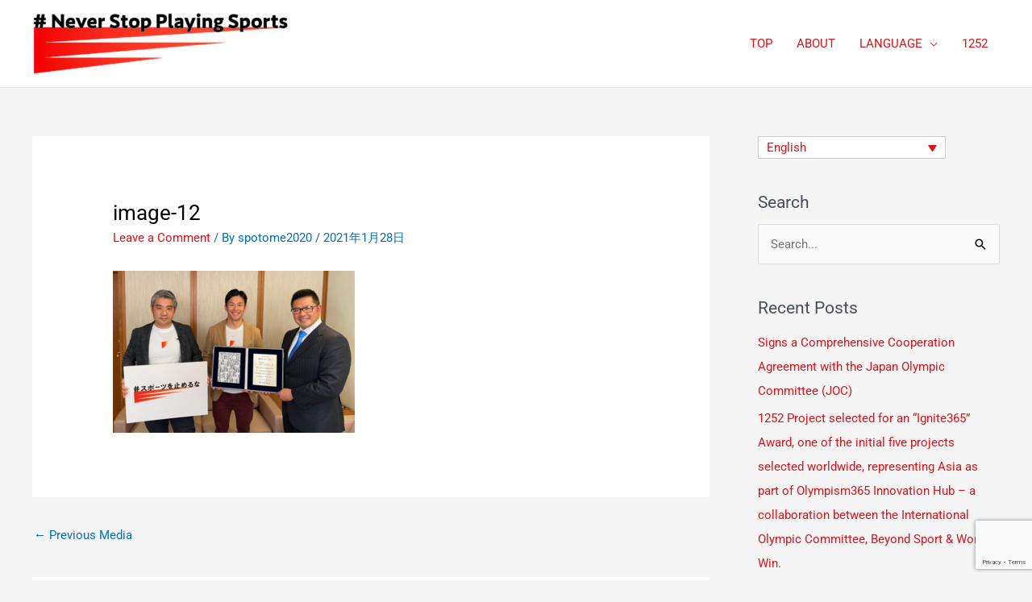

--- FILE ---
content_type: text/html; charset=utf-8
request_url: https://www.google.com/recaptcha/api2/anchor?ar=1&k=6LetSL4aAAAAAN5NGBQMgI2cQL-iC49E9SUXbiR9&co=aHR0cHM6Ly9zcG8tdG9tZS5jb206NDQz&hl=en&v=PoyoqOPhxBO7pBk68S4YbpHZ&size=invisible&anchor-ms=20000&execute-ms=30000&cb=n0sfa7h2itux
body_size: 48479
content:
<!DOCTYPE HTML><html dir="ltr" lang="en"><head><meta http-equiv="Content-Type" content="text/html; charset=UTF-8">
<meta http-equiv="X-UA-Compatible" content="IE=edge">
<title>reCAPTCHA</title>
<style type="text/css">
/* cyrillic-ext */
@font-face {
  font-family: 'Roboto';
  font-style: normal;
  font-weight: 400;
  font-stretch: 100%;
  src: url(//fonts.gstatic.com/s/roboto/v48/KFO7CnqEu92Fr1ME7kSn66aGLdTylUAMa3GUBHMdazTgWw.woff2) format('woff2');
  unicode-range: U+0460-052F, U+1C80-1C8A, U+20B4, U+2DE0-2DFF, U+A640-A69F, U+FE2E-FE2F;
}
/* cyrillic */
@font-face {
  font-family: 'Roboto';
  font-style: normal;
  font-weight: 400;
  font-stretch: 100%;
  src: url(//fonts.gstatic.com/s/roboto/v48/KFO7CnqEu92Fr1ME7kSn66aGLdTylUAMa3iUBHMdazTgWw.woff2) format('woff2');
  unicode-range: U+0301, U+0400-045F, U+0490-0491, U+04B0-04B1, U+2116;
}
/* greek-ext */
@font-face {
  font-family: 'Roboto';
  font-style: normal;
  font-weight: 400;
  font-stretch: 100%;
  src: url(//fonts.gstatic.com/s/roboto/v48/KFO7CnqEu92Fr1ME7kSn66aGLdTylUAMa3CUBHMdazTgWw.woff2) format('woff2');
  unicode-range: U+1F00-1FFF;
}
/* greek */
@font-face {
  font-family: 'Roboto';
  font-style: normal;
  font-weight: 400;
  font-stretch: 100%;
  src: url(//fonts.gstatic.com/s/roboto/v48/KFO7CnqEu92Fr1ME7kSn66aGLdTylUAMa3-UBHMdazTgWw.woff2) format('woff2');
  unicode-range: U+0370-0377, U+037A-037F, U+0384-038A, U+038C, U+038E-03A1, U+03A3-03FF;
}
/* math */
@font-face {
  font-family: 'Roboto';
  font-style: normal;
  font-weight: 400;
  font-stretch: 100%;
  src: url(//fonts.gstatic.com/s/roboto/v48/KFO7CnqEu92Fr1ME7kSn66aGLdTylUAMawCUBHMdazTgWw.woff2) format('woff2');
  unicode-range: U+0302-0303, U+0305, U+0307-0308, U+0310, U+0312, U+0315, U+031A, U+0326-0327, U+032C, U+032F-0330, U+0332-0333, U+0338, U+033A, U+0346, U+034D, U+0391-03A1, U+03A3-03A9, U+03B1-03C9, U+03D1, U+03D5-03D6, U+03F0-03F1, U+03F4-03F5, U+2016-2017, U+2034-2038, U+203C, U+2040, U+2043, U+2047, U+2050, U+2057, U+205F, U+2070-2071, U+2074-208E, U+2090-209C, U+20D0-20DC, U+20E1, U+20E5-20EF, U+2100-2112, U+2114-2115, U+2117-2121, U+2123-214F, U+2190, U+2192, U+2194-21AE, U+21B0-21E5, U+21F1-21F2, U+21F4-2211, U+2213-2214, U+2216-22FF, U+2308-230B, U+2310, U+2319, U+231C-2321, U+2336-237A, U+237C, U+2395, U+239B-23B7, U+23D0, U+23DC-23E1, U+2474-2475, U+25AF, U+25B3, U+25B7, U+25BD, U+25C1, U+25CA, U+25CC, U+25FB, U+266D-266F, U+27C0-27FF, U+2900-2AFF, U+2B0E-2B11, U+2B30-2B4C, U+2BFE, U+3030, U+FF5B, U+FF5D, U+1D400-1D7FF, U+1EE00-1EEFF;
}
/* symbols */
@font-face {
  font-family: 'Roboto';
  font-style: normal;
  font-weight: 400;
  font-stretch: 100%;
  src: url(//fonts.gstatic.com/s/roboto/v48/KFO7CnqEu92Fr1ME7kSn66aGLdTylUAMaxKUBHMdazTgWw.woff2) format('woff2');
  unicode-range: U+0001-000C, U+000E-001F, U+007F-009F, U+20DD-20E0, U+20E2-20E4, U+2150-218F, U+2190, U+2192, U+2194-2199, U+21AF, U+21E6-21F0, U+21F3, U+2218-2219, U+2299, U+22C4-22C6, U+2300-243F, U+2440-244A, U+2460-24FF, U+25A0-27BF, U+2800-28FF, U+2921-2922, U+2981, U+29BF, U+29EB, U+2B00-2BFF, U+4DC0-4DFF, U+FFF9-FFFB, U+10140-1018E, U+10190-1019C, U+101A0, U+101D0-101FD, U+102E0-102FB, U+10E60-10E7E, U+1D2C0-1D2D3, U+1D2E0-1D37F, U+1F000-1F0FF, U+1F100-1F1AD, U+1F1E6-1F1FF, U+1F30D-1F30F, U+1F315, U+1F31C, U+1F31E, U+1F320-1F32C, U+1F336, U+1F378, U+1F37D, U+1F382, U+1F393-1F39F, U+1F3A7-1F3A8, U+1F3AC-1F3AF, U+1F3C2, U+1F3C4-1F3C6, U+1F3CA-1F3CE, U+1F3D4-1F3E0, U+1F3ED, U+1F3F1-1F3F3, U+1F3F5-1F3F7, U+1F408, U+1F415, U+1F41F, U+1F426, U+1F43F, U+1F441-1F442, U+1F444, U+1F446-1F449, U+1F44C-1F44E, U+1F453, U+1F46A, U+1F47D, U+1F4A3, U+1F4B0, U+1F4B3, U+1F4B9, U+1F4BB, U+1F4BF, U+1F4C8-1F4CB, U+1F4D6, U+1F4DA, U+1F4DF, U+1F4E3-1F4E6, U+1F4EA-1F4ED, U+1F4F7, U+1F4F9-1F4FB, U+1F4FD-1F4FE, U+1F503, U+1F507-1F50B, U+1F50D, U+1F512-1F513, U+1F53E-1F54A, U+1F54F-1F5FA, U+1F610, U+1F650-1F67F, U+1F687, U+1F68D, U+1F691, U+1F694, U+1F698, U+1F6AD, U+1F6B2, U+1F6B9-1F6BA, U+1F6BC, U+1F6C6-1F6CF, U+1F6D3-1F6D7, U+1F6E0-1F6EA, U+1F6F0-1F6F3, U+1F6F7-1F6FC, U+1F700-1F7FF, U+1F800-1F80B, U+1F810-1F847, U+1F850-1F859, U+1F860-1F887, U+1F890-1F8AD, U+1F8B0-1F8BB, U+1F8C0-1F8C1, U+1F900-1F90B, U+1F93B, U+1F946, U+1F984, U+1F996, U+1F9E9, U+1FA00-1FA6F, U+1FA70-1FA7C, U+1FA80-1FA89, U+1FA8F-1FAC6, U+1FACE-1FADC, U+1FADF-1FAE9, U+1FAF0-1FAF8, U+1FB00-1FBFF;
}
/* vietnamese */
@font-face {
  font-family: 'Roboto';
  font-style: normal;
  font-weight: 400;
  font-stretch: 100%;
  src: url(//fonts.gstatic.com/s/roboto/v48/KFO7CnqEu92Fr1ME7kSn66aGLdTylUAMa3OUBHMdazTgWw.woff2) format('woff2');
  unicode-range: U+0102-0103, U+0110-0111, U+0128-0129, U+0168-0169, U+01A0-01A1, U+01AF-01B0, U+0300-0301, U+0303-0304, U+0308-0309, U+0323, U+0329, U+1EA0-1EF9, U+20AB;
}
/* latin-ext */
@font-face {
  font-family: 'Roboto';
  font-style: normal;
  font-weight: 400;
  font-stretch: 100%;
  src: url(//fonts.gstatic.com/s/roboto/v48/KFO7CnqEu92Fr1ME7kSn66aGLdTylUAMa3KUBHMdazTgWw.woff2) format('woff2');
  unicode-range: U+0100-02BA, U+02BD-02C5, U+02C7-02CC, U+02CE-02D7, U+02DD-02FF, U+0304, U+0308, U+0329, U+1D00-1DBF, U+1E00-1E9F, U+1EF2-1EFF, U+2020, U+20A0-20AB, U+20AD-20C0, U+2113, U+2C60-2C7F, U+A720-A7FF;
}
/* latin */
@font-face {
  font-family: 'Roboto';
  font-style: normal;
  font-weight: 400;
  font-stretch: 100%;
  src: url(//fonts.gstatic.com/s/roboto/v48/KFO7CnqEu92Fr1ME7kSn66aGLdTylUAMa3yUBHMdazQ.woff2) format('woff2');
  unicode-range: U+0000-00FF, U+0131, U+0152-0153, U+02BB-02BC, U+02C6, U+02DA, U+02DC, U+0304, U+0308, U+0329, U+2000-206F, U+20AC, U+2122, U+2191, U+2193, U+2212, U+2215, U+FEFF, U+FFFD;
}
/* cyrillic-ext */
@font-face {
  font-family: 'Roboto';
  font-style: normal;
  font-weight: 500;
  font-stretch: 100%;
  src: url(//fonts.gstatic.com/s/roboto/v48/KFO7CnqEu92Fr1ME7kSn66aGLdTylUAMa3GUBHMdazTgWw.woff2) format('woff2');
  unicode-range: U+0460-052F, U+1C80-1C8A, U+20B4, U+2DE0-2DFF, U+A640-A69F, U+FE2E-FE2F;
}
/* cyrillic */
@font-face {
  font-family: 'Roboto';
  font-style: normal;
  font-weight: 500;
  font-stretch: 100%;
  src: url(//fonts.gstatic.com/s/roboto/v48/KFO7CnqEu92Fr1ME7kSn66aGLdTylUAMa3iUBHMdazTgWw.woff2) format('woff2');
  unicode-range: U+0301, U+0400-045F, U+0490-0491, U+04B0-04B1, U+2116;
}
/* greek-ext */
@font-face {
  font-family: 'Roboto';
  font-style: normal;
  font-weight: 500;
  font-stretch: 100%;
  src: url(//fonts.gstatic.com/s/roboto/v48/KFO7CnqEu92Fr1ME7kSn66aGLdTylUAMa3CUBHMdazTgWw.woff2) format('woff2');
  unicode-range: U+1F00-1FFF;
}
/* greek */
@font-face {
  font-family: 'Roboto';
  font-style: normal;
  font-weight: 500;
  font-stretch: 100%;
  src: url(//fonts.gstatic.com/s/roboto/v48/KFO7CnqEu92Fr1ME7kSn66aGLdTylUAMa3-UBHMdazTgWw.woff2) format('woff2');
  unicode-range: U+0370-0377, U+037A-037F, U+0384-038A, U+038C, U+038E-03A1, U+03A3-03FF;
}
/* math */
@font-face {
  font-family: 'Roboto';
  font-style: normal;
  font-weight: 500;
  font-stretch: 100%;
  src: url(//fonts.gstatic.com/s/roboto/v48/KFO7CnqEu92Fr1ME7kSn66aGLdTylUAMawCUBHMdazTgWw.woff2) format('woff2');
  unicode-range: U+0302-0303, U+0305, U+0307-0308, U+0310, U+0312, U+0315, U+031A, U+0326-0327, U+032C, U+032F-0330, U+0332-0333, U+0338, U+033A, U+0346, U+034D, U+0391-03A1, U+03A3-03A9, U+03B1-03C9, U+03D1, U+03D5-03D6, U+03F0-03F1, U+03F4-03F5, U+2016-2017, U+2034-2038, U+203C, U+2040, U+2043, U+2047, U+2050, U+2057, U+205F, U+2070-2071, U+2074-208E, U+2090-209C, U+20D0-20DC, U+20E1, U+20E5-20EF, U+2100-2112, U+2114-2115, U+2117-2121, U+2123-214F, U+2190, U+2192, U+2194-21AE, U+21B0-21E5, U+21F1-21F2, U+21F4-2211, U+2213-2214, U+2216-22FF, U+2308-230B, U+2310, U+2319, U+231C-2321, U+2336-237A, U+237C, U+2395, U+239B-23B7, U+23D0, U+23DC-23E1, U+2474-2475, U+25AF, U+25B3, U+25B7, U+25BD, U+25C1, U+25CA, U+25CC, U+25FB, U+266D-266F, U+27C0-27FF, U+2900-2AFF, U+2B0E-2B11, U+2B30-2B4C, U+2BFE, U+3030, U+FF5B, U+FF5D, U+1D400-1D7FF, U+1EE00-1EEFF;
}
/* symbols */
@font-face {
  font-family: 'Roboto';
  font-style: normal;
  font-weight: 500;
  font-stretch: 100%;
  src: url(//fonts.gstatic.com/s/roboto/v48/KFO7CnqEu92Fr1ME7kSn66aGLdTylUAMaxKUBHMdazTgWw.woff2) format('woff2');
  unicode-range: U+0001-000C, U+000E-001F, U+007F-009F, U+20DD-20E0, U+20E2-20E4, U+2150-218F, U+2190, U+2192, U+2194-2199, U+21AF, U+21E6-21F0, U+21F3, U+2218-2219, U+2299, U+22C4-22C6, U+2300-243F, U+2440-244A, U+2460-24FF, U+25A0-27BF, U+2800-28FF, U+2921-2922, U+2981, U+29BF, U+29EB, U+2B00-2BFF, U+4DC0-4DFF, U+FFF9-FFFB, U+10140-1018E, U+10190-1019C, U+101A0, U+101D0-101FD, U+102E0-102FB, U+10E60-10E7E, U+1D2C0-1D2D3, U+1D2E0-1D37F, U+1F000-1F0FF, U+1F100-1F1AD, U+1F1E6-1F1FF, U+1F30D-1F30F, U+1F315, U+1F31C, U+1F31E, U+1F320-1F32C, U+1F336, U+1F378, U+1F37D, U+1F382, U+1F393-1F39F, U+1F3A7-1F3A8, U+1F3AC-1F3AF, U+1F3C2, U+1F3C4-1F3C6, U+1F3CA-1F3CE, U+1F3D4-1F3E0, U+1F3ED, U+1F3F1-1F3F3, U+1F3F5-1F3F7, U+1F408, U+1F415, U+1F41F, U+1F426, U+1F43F, U+1F441-1F442, U+1F444, U+1F446-1F449, U+1F44C-1F44E, U+1F453, U+1F46A, U+1F47D, U+1F4A3, U+1F4B0, U+1F4B3, U+1F4B9, U+1F4BB, U+1F4BF, U+1F4C8-1F4CB, U+1F4D6, U+1F4DA, U+1F4DF, U+1F4E3-1F4E6, U+1F4EA-1F4ED, U+1F4F7, U+1F4F9-1F4FB, U+1F4FD-1F4FE, U+1F503, U+1F507-1F50B, U+1F50D, U+1F512-1F513, U+1F53E-1F54A, U+1F54F-1F5FA, U+1F610, U+1F650-1F67F, U+1F687, U+1F68D, U+1F691, U+1F694, U+1F698, U+1F6AD, U+1F6B2, U+1F6B9-1F6BA, U+1F6BC, U+1F6C6-1F6CF, U+1F6D3-1F6D7, U+1F6E0-1F6EA, U+1F6F0-1F6F3, U+1F6F7-1F6FC, U+1F700-1F7FF, U+1F800-1F80B, U+1F810-1F847, U+1F850-1F859, U+1F860-1F887, U+1F890-1F8AD, U+1F8B0-1F8BB, U+1F8C0-1F8C1, U+1F900-1F90B, U+1F93B, U+1F946, U+1F984, U+1F996, U+1F9E9, U+1FA00-1FA6F, U+1FA70-1FA7C, U+1FA80-1FA89, U+1FA8F-1FAC6, U+1FACE-1FADC, U+1FADF-1FAE9, U+1FAF0-1FAF8, U+1FB00-1FBFF;
}
/* vietnamese */
@font-face {
  font-family: 'Roboto';
  font-style: normal;
  font-weight: 500;
  font-stretch: 100%;
  src: url(//fonts.gstatic.com/s/roboto/v48/KFO7CnqEu92Fr1ME7kSn66aGLdTylUAMa3OUBHMdazTgWw.woff2) format('woff2');
  unicode-range: U+0102-0103, U+0110-0111, U+0128-0129, U+0168-0169, U+01A0-01A1, U+01AF-01B0, U+0300-0301, U+0303-0304, U+0308-0309, U+0323, U+0329, U+1EA0-1EF9, U+20AB;
}
/* latin-ext */
@font-face {
  font-family: 'Roboto';
  font-style: normal;
  font-weight: 500;
  font-stretch: 100%;
  src: url(//fonts.gstatic.com/s/roboto/v48/KFO7CnqEu92Fr1ME7kSn66aGLdTylUAMa3KUBHMdazTgWw.woff2) format('woff2');
  unicode-range: U+0100-02BA, U+02BD-02C5, U+02C7-02CC, U+02CE-02D7, U+02DD-02FF, U+0304, U+0308, U+0329, U+1D00-1DBF, U+1E00-1E9F, U+1EF2-1EFF, U+2020, U+20A0-20AB, U+20AD-20C0, U+2113, U+2C60-2C7F, U+A720-A7FF;
}
/* latin */
@font-face {
  font-family: 'Roboto';
  font-style: normal;
  font-weight: 500;
  font-stretch: 100%;
  src: url(//fonts.gstatic.com/s/roboto/v48/KFO7CnqEu92Fr1ME7kSn66aGLdTylUAMa3yUBHMdazQ.woff2) format('woff2');
  unicode-range: U+0000-00FF, U+0131, U+0152-0153, U+02BB-02BC, U+02C6, U+02DA, U+02DC, U+0304, U+0308, U+0329, U+2000-206F, U+20AC, U+2122, U+2191, U+2193, U+2212, U+2215, U+FEFF, U+FFFD;
}
/* cyrillic-ext */
@font-face {
  font-family: 'Roboto';
  font-style: normal;
  font-weight: 900;
  font-stretch: 100%;
  src: url(//fonts.gstatic.com/s/roboto/v48/KFO7CnqEu92Fr1ME7kSn66aGLdTylUAMa3GUBHMdazTgWw.woff2) format('woff2');
  unicode-range: U+0460-052F, U+1C80-1C8A, U+20B4, U+2DE0-2DFF, U+A640-A69F, U+FE2E-FE2F;
}
/* cyrillic */
@font-face {
  font-family: 'Roboto';
  font-style: normal;
  font-weight: 900;
  font-stretch: 100%;
  src: url(//fonts.gstatic.com/s/roboto/v48/KFO7CnqEu92Fr1ME7kSn66aGLdTylUAMa3iUBHMdazTgWw.woff2) format('woff2');
  unicode-range: U+0301, U+0400-045F, U+0490-0491, U+04B0-04B1, U+2116;
}
/* greek-ext */
@font-face {
  font-family: 'Roboto';
  font-style: normal;
  font-weight: 900;
  font-stretch: 100%;
  src: url(//fonts.gstatic.com/s/roboto/v48/KFO7CnqEu92Fr1ME7kSn66aGLdTylUAMa3CUBHMdazTgWw.woff2) format('woff2');
  unicode-range: U+1F00-1FFF;
}
/* greek */
@font-face {
  font-family: 'Roboto';
  font-style: normal;
  font-weight: 900;
  font-stretch: 100%;
  src: url(//fonts.gstatic.com/s/roboto/v48/KFO7CnqEu92Fr1ME7kSn66aGLdTylUAMa3-UBHMdazTgWw.woff2) format('woff2');
  unicode-range: U+0370-0377, U+037A-037F, U+0384-038A, U+038C, U+038E-03A1, U+03A3-03FF;
}
/* math */
@font-face {
  font-family: 'Roboto';
  font-style: normal;
  font-weight: 900;
  font-stretch: 100%;
  src: url(//fonts.gstatic.com/s/roboto/v48/KFO7CnqEu92Fr1ME7kSn66aGLdTylUAMawCUBHMdazTgWw.woff2) format('woff2');
  unicode-range: U+0302-0303, U+0305, U+0307-0308, U+0310, U+0312, U+0315, U+031A, U+0326-0327, U+032C, U+032F-0330, U+0332-0333, U+0338, U+033A, U+0346, U+034D, U+0391-03A1, U+03A3-03A9, U+03B1-03C9, U+03D1, U+03D5-03D6, U+03F0-03F1, U+03F4-03F5, U+2016-2017, U+2034-2038, U+203C, U+2040, U+2043, U+2047, U+2050, U+2057, U+205F, U+2070-2071, U+2074-208E, U+2090-209C, U+20D0-20DC, U+20E1, U+20E5-20EF, U+2100-2112, U+2114-2115, U+2117-2121, U+2123-214F, U+2190, U+2192, U+2194-21AE, U+21B0-21E5, U+21F1-21F2, U+21F4-2211, U+2213-2214, U+2216-22FF, U+2308-230B, U+2310, U+2319, U+231C-2321, U+2336-237A, U+237C, U+2395, U+239B-23B7, U+23D0, U+23DC-23E1, U+2474-2475, U+25AF, U+25B3, U+25B7, U+25BD, U+25C1, U+25CA, U+25CC, U+25FB, U+266D-266F, U+27C0-27FF, U+2900-2AFF, U+2B0E-2B11, U+2B30-2B4C, U+2BFE, U+3030, U+FF5B, U+FF5D, U+1D400-1D7FF, U+1EE00-1EEFF;
}
/* symbols */
@font-face {
  font-family: 'Roboto';
  font-style: normal;
  font-weight: 900;
  font-stretch: 100%;
  src: url(//fonts.gstatic.com/s/roboto/v48/KFO7CnqEu92Fr1ME7kSn66aGLdTylUAMaxKUBHMdazTgWw.woff2) format('woff2');
  unicode-range: U+0001-000C, U+000E-001F, U+007F-009F, U+20DD-20E0, U+20E2-20E4, U+2150-218F, U+2190, U+2192, U+2194-2199, U+21AF, U+21E6-21F0, U+21F3, U+2218-2219, U+2299, U+22C4-22C6, U+2300-243F, U+2440-244A, U+2460-24FF, U+25A0-27BF, U+2800-28FF, U+2921-2922, U+2981, U+29BF, U+29EB, U+2B00-2BFF, U+4DC0-4DFF, U+FFF9-FFFB, U+10140-1018E, U+10190-1019C, U+101A0, U+101D0-101FD, U+102E0-102FB, U+10E60-10E7E, U+1D2C0-1D2D3, U+1D2E0-1D37F, U+1F000-1F0FF, U+1F100-1F1AD, U+1F1E6-1F1FF, U+1F30D-1F30F, U+1F315, U+1F31C, U+1F31E, U+1F320-1F32C, U+1F336, U+1F378, U+1F37D, U+1F382, U+1F393-1F39F, U+1F3A7-1F3A8, U+1F3AC-1F3AF, U+1F3C2, U+1F3C4-1F3C6, U+1F3CA-1F3CE, U+1F3D4-1F3E0, U+1F3ED, U+1F3F1-1F3F3, U+1F3F5-1F3F7, U+1F408, U+1F415, U+1F41F, U+1F426, U+1F43F, U+1F441-1F442, U+1F444, U+1F446-1F449, U+1F44C-1F44E, U+1F453, U+1F46A, U+1F47D, U+1F4A3, U+1F4B0, U+1F4B3, U+1F4B9, U+1F4BB, U+1F4BF, U+1F4C8-1F4CB, U+1F4D6, U+1F4DA, U+1F4DF, U+1F4E3-1F4E6, U+1F4EA-1F4ED, U+1F4F7, U+1F4F9-1F4FB, U+1F4FD-1F4FE, U+1F503, U+1F507-1F50B, U+1F50D, U+1F512-1F513, U+1F53E-1F54A, U+1F54F-1F5FA, U+1F610, U+1F650-1F67F, U+1F687, U+1F68D, U+1F691, U+1F694, U+1F698, U+1F6AD, U+1F6B2, U+1F6B9-1F6BA, U+1F6BC, U+1F6C6-1F6CF, U+1F6D3-1F6D7, U+1F6E0-1F6EA, U+1F6F0-1F6F3, U+1F6F7-1F6FC, U+1F700-1F7FF, U+1F800-1F80B, U+1F810-1F847, U+1F850-1F859, U+1F860-1F887, U+1F890-1F8AD, U+1F8B0-1F8BB, U+1F8C0-1F8C1, U+1F900-1F90B, U+1F93B, U+1F946, U+1F984, U+1F996, U+1F9E9, U+1FA00-1FA6F, U+1FA70-1FA7C, U+1FA80-1FA89, U+1FA8F-1FAC6, U+1FACE-1FADC, U+1FADF-1FAE9, U+1FAF0-1FAF8, U+1FB00-1FBFF;
}
/* vietnamese */
@font-face {
  font-family: 'Roboto';
  font-style: normal;
  font-weight: 900;
  font-stretch: 100%;
  src: url(//fonts.gstatic.com/s/roboto/v48/KFO7CnqEu92Fr1ME7kSn66aGLdTylUAMa3OUBHMdazTgWw.woff2) format('woff2');
  unicode-range: U+0102-0103, U+0110-0111, U+0128-0129, U+0168-0169, U+01A0-01A1, U+01AF-01B0, U+0300-0301, U+0303-0304, U+0308-0309, U+0323, U+0329, U+1EA0-1EF9, U+20AB;
}
/* latin-ext */
@font-face {
  font-family: 'Roboto';
  font-style: normal;
  font-weight: 900;
  font-stretch: 100%;
  src: url(//fonts.gstatic.com/s/roboto/v48/KFO7CnqEu92Fr1ME7kSn66aGLdTylUAMa3KUBHMdazTgWw.woff2) format('woff2');
  unicode-range: U+0100-02BA, U+02BD-02C5, U+02C7-02CC, U+02CE-02D7, U+02DD-02FF, U+0304, U+0308, U+0329, U+1D00-1DBF, U+1E00-1E9F, U+1EF2-1EFF, U+2020, U+20A0-20AB, U+20AD-20C0, U+2113, U+2C60-2C7F, U+A720-A7FF;
}
/* latin */
@font-face {
  font-family: 'Roboto';
  font-style: normal;
  font-weight: 900;
  font-stretch: 100%;
  src: url(//fonts.gstatic.com/s/roboto/v48/KFO7CnqEu92Fr1ME7kSn66aGLdTylUAMa3yUBHMdazQ.woff2) format('woff2');
  unicode-range: U+0000-00FF, U+0131, U+0152-0153, U+02BB-02BC, U+02C6, U+02DA, U+02DC, U+0304, U+0308, U+0329, U+2000-206F, U+20AC, U+2122, U+2191, U+2193, U+2212, U+2215, U+FEFF, U+FFFD;
}

</style>
<link rel="stylesheet" type="text/css" href="https://www.gstatic.com/recaptcha/releases/PoyoqOPhxBO7pBk68S4YbpHZ/styles__ltr.css">
<script nonce="Yi3g5_V1UYVvSoe9bDF9nw" type="text/javascript">window['__recaptcha_api'] = 'https://www.google.com/recaptcha/api2/';</script>
<script type="text/javascript" src="https://www.gstatic.com/recaptcha/releases/PoyoqOPhxBO7pBk68S4YbpHZ/recaptcha__en.js" nonce="Yi3g5_V1UYVvSoe9bDF9nw">
      
    </script></head>
<body><div id="rc-anchor-alert" class="rc-anchor-alert"></div>
<input type="hidden" id="recaptcha-token" value="[base64]">
<script type="text/javascript" nonce="Yi3g5_V1UYVvSoe9bDF9nw">
      recaptcha.anchor.Main.init("[\x22ainput\x22,[\x22bgdata\x22,\x22\x22,\[base64]/[base64]/[base64]/KE4oMTI0LHYsdi5HKSxMWihsLHYpKTpOKDEyNCx2LGwpLFYpLHYpLFQpKSxGKDE3MSx2KX0scjc9ZnVuY3Rpb24obCl7cmV0dXJuIGx9LEM9ZnVuY3Rpb24obCxWLHYpe04odixsLFYpLFZbYWtdPTI3OTZ9LG49ZnVuY3Rpb24obCxWKXtWLlg9KChWLlg/[base64]/[base64]/[base64]/[base64]/[base64]/[base64]/[base64]/[base64]/[base64]/[base64]/[base64]\\u003d\x22,\[base64]\x22,\[base64]/wpUNd1xILlgYdMK1O3xqTQLDvMKdwp0uwqoEFRnDmsOuZMOXLsKNw7rDpcKcEjRmw4rCnxdYwrRBE8KIWMKUwp/CqFnCocO2ecKowr9aQwvDh8OYw6htw48Ew67Cl8OVU8K5TRFPTMKHw5PCpMOzwqcmasOZw5zCv8K3SntHdcK+w5ELwqAtWMO1w4oMw780QcOEw70DwpNvB8OFwr8/w5HDiDDDvXzCgsK3w6I+wrrDjyjDq35uQcK7w7Fwwo3CncKOw4bCjV3DncKRw69zRAnCk8Ohw6rCn13DtMOAwrPDiyLCpMKpdMOCQ3I4IXfDjxbCvMKLa8KPGsKOfkFTTzhsw6Ekw6XCpcK1G8O3A8KMw6ZhUS5PwpVSFz/Dlhl8ekTCph7CoMK5wpXDjMORw4VdCGLDjcKAw57DvXkHwpwCEsKOw4rDhgfChhteJ8OSw54xIlQJPcOoIcKgOi7DlgLCvgY0w5nCuGBww4DDrR5+w6HDmgoqaQgpAl/CjMKEAh1nbsKEQwoewoVdBTIpeWlhH0ASw7fDlsKDwpTDtXzDjhRzwrYZw6zCu1HChcOFw7o+IgQMKcOzw7/[base64]/Cg8Ozwr1JdsK3bl0qG2YUwpPDlMOPdMKbw6fDuRNLYH/Ch0YuwqhMw53CiUkRez5WwqzCqQg3c1kVKsO6FsOPwokWw7jDrjDDiFB9w6/Dqx4Bw7DCqxIxIsORwppyw6jCmcO/w5jCiMKPA8OCw7/Dp083w4F6w7tKO8Kra8Kzwp8xa8OjwqAbwo8fTcOhwooQLwfDpcOmwo8Iw7cUecKTPMO4wrrCpMOoXwxYYSLCnwjCjADDqcKQdcOJwqvCt8O6NC8aQw/DjA9UPw5IBMKow4sawp8RcEcGEMO3wocWd8OdwrAzR8OSw64Nw5/CtQ3Chl9oG8KqwqfCvMK+w4jDvcOtwqTDr8Kxw7bCrcKxw6Rxw6BDIMOVUMK/w65cw4LCmV5PA3dKMsO+VmF9Y8K9IBPDoBlicHsmwp/[base64]/DkBnDscO8NRYVw6jDicKHdiATwpLCkcOZw5lgwrPCncOYw57Du0pneXDCqAkowpnDpcOkO3TCjcKNbsKjEcKlw6nDvUo0wr7DmxJ1Ix7Dq8K3bkZWNhcCwqsCwoBaAsOVUcKWThRCMQjDuMOMUhArwqkhwrBuKsOje3EUwr/DhwxAw4HCu1Rnwp3CgcKlUSddeXgaCCMVwq7Du8OIwoBqworDkXDDucKqEsKJCHjDtcK4VsK7wrTCpDHCjcO6Q8KSTEnCmhLDgcOaEQDCtg/DlsKReMKTJ3k+SGBlHm7CtsK1w50GwrtcFStdw5XCqsK4w67DncKcw7PCggsjD8OyEyzDtjNvw5jCscOPaMODwpHDmiLDpMKnwpFVPcKWwrjDqcOKRyg+esKiw5nCkEEGfXJiw7rDnMKww6YyRx/CmsKdw43DvMK+woPClBEtw5Few5zDtj7Di8OKW19FAG8zw5hoVMKZw65eQ1nDlsKUwqrDsF4JDsKEHsKtw4N8w7hVD8K5B2DDrQopU8Olw7hnwok8bHNCwp06Un/[base64]/Cq8Kxw6/DoMKgOhd9wrwOw4BuesOBFMKjwoTCsVZQw73DtAFuw5/DgBnCuVojwphaTsO5cMKawoUVBRHDuRAXF8KaAzfChMK4w6R4wrpkw58LwoLDj8K3w43CvlXDgi9OA8ObfHdMZ0TDpm5NwrjCuAbCscOFOhc/w7MkJk9uw7rCj8OpO3zCnVI3dsOuNsK7D8KvZsOlwqldwpPClQ8uEGnDtnrDl2XCuGtJS8KAw4ZdA8O/L0Iswr/DmsK1H3VFf8O/[base64]/QsKgLsOSTSPDnhvCjj7Dj1ZAwqhzQMOLRMOmwrzCu2EvYXzCj8KvGit2wqxew7whw6kcTzFqwpwMLnPCngHCtmV3wprCoMKBwrBsw5PDj8KjSFo3X8KfUcOiwodMT8OEw7hUEFkUw7XCgwoUTMObV8KXGsORwp0ic8Kyw4zChSoMBz8GXsOdIMOJw6ASHW/DqXQCIsO8wpvDol/DkWtvwrPCiCTCsMKXwrXDjxwxTkheFcObwpI2K8KJworDn8Klwp7DnjEJw7pYK1RQG8Otw5vDqHoVecOjw6PClmQ7Bl7Cnm0kQMOqUsKiTU/[base64]/[base64]/[base64]/DtAjCiMOowoUpw5sHwpNyTCgNQkHCsQcywq0Pw5ZUw6/[base64]/wpsKw5LCnkUxwoMhZMKOXsKNwp/DtzACw6fCocOOcMOnwplww786w53CgSQJJEzCuXbCg8Ozw6bCiXzDh3Q3WjQlDcKOwrxQwpzDucKdwrTDuhPChyMSwpk3d8Kjw7/Dr8Khw4TCiTFkw4FpDcKow7TDhcOvSyM0w5oyd8OOeMOiwq8WOh3ChXADw4jCv8K+UU0zW23CiMKwC8OWwonDisKKCMKew5sKGMOqeBPDvlrDr8K3a8Omw4fCocKJwphzXgUyw6RMWSHDl8Kxw41PJTXDhCrCt8K/wqNdXikrw6LCpx0KwqM5YwHDmsOJw63CskZjw4RTwr/CjDnDtQNKw5rDr2HDicKEw5I6VMKtwonDpkzCtk3DscO4wqAkWWodw7M/w7IKbsOkHcOkwrnCpALCvDvCn8KFFiNubMK0w7DCp8O/[base64]/[base64]/Fl/Ckn4Nc0HCvkDCvsOUJ8OSMsKBwr7Cl8OjwodMOsKfwppoPhfDvsOgFFDCpHtCPUjClsOSw4fCrsOxw6l/wrjCksKUw714w4d2w7U5w7fCmyxtw4sJwpYTw5YgZsKVXMK5csKiw7QtH8KAwplXScO5w5UawotVwrADw7zCksOuHsOKw4vCjzA8wqFQw581TipkwrvDh8Kywp7Co0TCk8OxZMKBw6kSdMO9w75WAHvCssO6wq7CnDbCosKtC8KEw6/DgUfCosKywr8Cw4fDkSQlZQoIeMOTwqgewqzCs8KwbcOww5TCqsK/wp7CvsKSAxwMBsKiCcK6KyYHM0HCsStzwpMKTF/[base64]/[base64]/CpsOaw4/CmMOmeMO/[base64]/DlA/ClHfDpU3ClsKpwphJwqrCrsK1CwzDpzPCpcKYCALCrm/CqsKdw7QtFsK4OG0Bw4DCkkXDqgrDqcO1U8Kiw7XDqxRFHWHCp3DDg0LDnnE9VDzDhsOxwoEOwpfDkcKbcQHCnDBeNknDl8KRwp7DjRbDvMOVPCjDjMONGW1Mw44Sw4/DvsKNZ13CrMOsaBIOQsK9JSbDtiDDhcK2OkjCsG8UDMKewqvCgMK2WsOtw5nCkiB+wqRywpFmECnCpsOrKsK3wp9gIlRGDzVoDMKHBTptWCLDsxdsATRRwqzCrjPCosKiw47DgMOkw7gfBBvCtMKDwpsxbjvDssO/bRF4wqAmeHhjPMO5w4vDrcKBw7d2w5sVTyPCnlVyG8KFw61HfMK3w7sDwrdcQcKMwrILNQYcw5lEacOnw6xDwpLCqsKoL1DCiMKsHisow68Ew4t5dRXChMOLCFXDhjw1HW9sIxFLwrxwe2fDvh/DpMOyKCA4V8K7eMKAw6Z/YC7Ck2jChFBsw6Y3QSHCg8ORwp7CvQHDlcKJIsOrwrZ8SSNFak7DnDFGw6TDlMOIK2TCosKDDFddPcKGw67DrMKlw7HCgwnCisOAMUjCp8KOw5gKwofCrhHCgsOqMcOhw64SP2sEwqnCnRJuQxHDjw4Zehkcw4Yow67DucO/[base64]/CpFbDtMOkLsOOKnTDqwHCpMOKw63Cq0pKTcOLwohbKnVrUULCrXQ7UcOmw5F6wrtYamjCjTvCjGMXwo1Xw7vCh8OVwo7Dh8OoLj5/w4oYXsK8V08fJyzCpEd5QSZSwqozS1tlAUtyQWNLCBMPw7I6JXHCssOGdsO1wqLDlyzDmcOjE8OKV11bwqzDtMK3RQEPwrI9U8KTwrLChw3DlcOXKALCs8OKw5vDqMOhwoI2wrTCocKbdlQfwp/[base64]/MlVhTcOiwpDCvBvCpsKnwqnDkmBRc0TCjsO5w7TCisOwwpvCvzxFwofDp8O/woZlw4ADw7MjIFcDw6TDgMKFBh/DpMO3WTfCkGTDp8OFAmRlwqw/wpJdw6lkw4bDmh4Pw7kEMMOqw6E1wqLDnzpzQMOPwq/DpMO7PsOSeBNWUHMcdyHCkcOgWMOkFsOrwqESZMO2JcOYZ8KATcK8woTCplLCnxp8YzvCjsKfdx7Dt8O0w7HCrsOwcAnDhsOcXCABWHzDhkhqwqbClcKMccOGHsO6w5DDrRzCondBw4/[base64]/DvcOwVz9wwqvCmWLCq3/[base64]/[base64]/[base64]/w5vCmk9ywq7Do8OHO8OYSMOTNMOWG8Kiw7BUwprCtMOnw6/CucOKw6XDp8O6TMKkw4o8w7ZzGcKLw6MCwoHDilk8QFQSw7lewqcsAwlrSMOiwrPCpcKYw57DmwXDugQHCsOZWMOcU8ORw6jChcOYYC7Dt2tzGQnDocOKG8OxIkYrVcOzI3rDvsOyIMOnwp/CgsOtbMKGw4LCtlrDjHHClnPCpcORw6nDhcK9OVoJLW5APxjClMOMw5HCqcKRwrrDk8OeTsK7NS1wR10zwokPVcOuADjCvMK0wqklwpjCmnRbwqHCqcK3wpvCpH7Dk8ODw4/DpMOswphOwohKDsKtwqjDiMKTP8OpGMO0wpXCjMKnIn3Cpm/DhhzDr8KWw79HABlbGcOPw78uNsK6w6/DkMKdOm/[base64]/w4hUa0ULJXPDkcK1ZBUTUiTDscOww57DswnCvMOjXC1aGyXDqsOnNzbDpcOvw6jDvCzDtggIVcKmw5Rbw4/DpAQMw73DnFtBHsOMw69Tw5scw6NRH8KwbcKgIMKyVcKYwphZwqdpw6dTAsK/Z8K7EsO1w4TCvcKWwrHDhkRvw5/DuGUmIcO3CsKAecK0C8OJCxYuBsO1w5DCksK/wo/[base64]/RUnDpmnCrwTCq3zCqHvCjjtTTcKPVMKJwoLDg8KOwpjDgx7DnW7CrEjCk8KGw4cbOgDDpSfCmUzCg8KkI8Obw6lRwr4rB8K9cVJ/w5wEaVtSwojCn8OQAsKQIFPDpHfCh8KRwqnDlwJBwp7Dr1bDjF14AlPClEs6fkTDrcO4McKGw5wEwodAw50vYW4CEmzDksKjwrbClD9Gwr7CkGLChEjDtcO/w584LDImUsKLw63Dp8KjesK0w45iwrskw75/JcOzw6lpw4lHwpxbAsKWD2FLA8Oyw5g7w77DpcOEwrsGw7DDpjbCvTTClsOFLEVBMMK6MsKoPBYUw4RQw5BKwpQNw61zwqDCv3fDjcOFcsOJw4hDw4rCucK1fMKMw67Cj19XYDXDqmrCqMKiBcKoMcOYMzROwpEcw5fDjQEBwqLDvnp6ScO/ZnvCtsOyIcObZWF6O8ONw5kMw51kw7jDvTbDgwBAw7hzZHzCpsORw43Di8KOwqs2dApaw79Gwr7DjcO9w7cvwoYTwo/CukYUw7JOw69CwoZ6wpMdw4DDmcOpQjTCrH9wwoBHdwFhwobCv8OSPMKaBk/Dj8KVX8KywrzDssOMAsKqw6DDmMOqwqpMw5kRMMKCw6IuwpUjI0lAdS5YPcK/WnXDksOmf8OPU8K+w4pUw69Lel91JMOvwp3Dpi4EOcKcw5vChsOqwp7DqXEfwo7ChGhtwqI/[base64]/bTXDslvCvQHCjw7ChMOjK0/[base64]/Dl8OCRXXCgCPCn8KNNsOQbGUMworDm8OUw4bClF4pR8OabMOYwpXCtkfCiBvDpUXCqz3DjC1WSsKdFl9eFy4qwphsdMOXw48BZ8K8Sz8ObnDDrgXClsKaDT7Ctk45NsKzDUHCu8OGA0TDgMO7b8ODACghw6vDoMOTPx/[base64]/MMK9aG/CkmsxwpDDsMOvwp8owplXesOTw7NUw4o8wqwiQcKtw7fDrcKpHMKrJmbCkgVBwrvCnQfDksKdw7A1O8KPw7vChDI3HELDsDloTUHDgmVIwoPCk8Obw7pmTjscMcOFwp/CmsOFbsKxw4hPwp8vbcOcwowTH8OpFhQIdW9Gwr7ClMObwrfCvMOSLAEjwocnUsKwRRHDlnXCmcK6w40TF3Rnwo4kw4gqNcOBHsK+w4YPdi85eT3Dl8KIaMOzI8KkIMO6w6EOwqQLwp/Cn8O7w5IKB0LCgMKTw7c9f3DCocOiw5fCk8Kxw4Z4wqBQQl7CuDjDtjfDlsOCwo7Cux4nZcK7wpXDgiZmKy/CuiUowrp9CcKAWgFQayjDqGZbwpJiwpHDsSrDkF4RwqkCI3HDoifCqMKPwoB2OiLDqcKAwo3DucKlw5QkBMOnJTLCi8KNETo6w409QkR3HsOkUcOXAzfCiQQTBTDCrCgbwpJQI3/ChcOONsOSw6zDi1LCrsOUw7jCksKJORcbwq3CnsKiwo5hwr4yIMKnGMO1QsOqw41owoTDpwHCk8OOMxPCu0HCu8KnIjnDnMOxX8Ogw6PDusKzwot0w7xScErCpMK9KhBNwrDCiwvDrUfDvG9sNi9ew6jDsHEXcEfDnEjCk8O3Uhchw5s/O1cJVMKOTsK8PlfCpGfDrcO3w7Mqwqtbc21Cw6c5w6rCjjLCrn0+PsOQK1EUwpoKQsKML8OAw7nChWh/wq9lwprDmXLCtzHDs8OYEQTDpSPCmSpVw6gGBjfDpsKBw441CsONwqDCiHrChg3CoBMhAMOONsK5KcKVFiMjA15Awrszwr/DqghyJsOSwr/DjMK9wpoeXMO/NsKTw50vw58gUcKEwqHDgVXDmjrCrMORNAnCqMOPLsKzwrDCsTIaBFjDiS7CssKSwpV8JcOTFsK3wrBnwphea3DCtcOlYsKxJFwFw6PDrFQZwqZcbDvCplZnwrllwpt/woQ4bh7DnwrCr8O3wqXCosOlw5vDsxvCp8ODw49mw5lnwpQYVcKGT8O2T8KschvCusOHw7/DtSHCi8O4wp0Aw67DtUPDv8KWwrLDkcOowqPCnsO4dsKwLMKbW2k3woAuw5d0I33CoH7CpX/Cg8OJw5QaYsOaTUYsw5IRL8O1RBcbw4bCmMKIw4/CtcK6w6YnScOPwr7DiTnDrsOQZ8OkKxTCvsOncDDCqcK8wrpBwoPCtMKMwoRLGGPDjMKgd2I+w5bDgiR6w6jDqxljUXkew5twwpFUNsOLC2/CnHDDgcOlwqfCnQFTw7HDvsKNw4jDosOvccOnUG/ClMKJwpzCvMOHw4JMw6fCgiAiWE5uw7nDmsK/[base64]/Dp8O+wqTCsmZmE3fCjzXDl8KTHcKhQWFiw4fDvcOmDsKcw4U6w79vw4PDknzDtD1HHV3DtcKoQMKYw5sYw5TDrWfDvVkYw4TCpmLCnMO/PHoSCRAAQlvDimNeworDk03DlcOgw6jDtjnChsO5IMKqwoXCmMOBKsOQcSXDkCAxK8OVfB/[base64]/[base64]/wrxlFcKKw7NVUMKNagB8fwMwXsKHw7nCgQMTDsKvwqBFWcOOB8KWwqPDnVsIwozDrMKZwokzw6AhbcKUwrDCozTDnsKPwpfDjMO4ZMKwaDXDrw3CiB/DocKlwpvDsMOdw5cQw7grw5jDq13CicOjwqvCi0vDpcKcJ2Yew4Mbw4hJSsK5wp47eMKSw6bDrxnDi2PDgRZ6w5R2wr/DsjHDsMKPcMO0wq7ClMKXwrYfHTLDtyQAwql1wpdiwqRrw4FxKcKxLBrCqcOZw5zCvMK4FThIwr0OWTRDwpfCvn3Cn2Mva8O9MXfCuF7DjMKSwqvDlwY7w43CoMKCw6oqe8KawpjDjgnDig7DjAUlwpfDvWvDhFkhK8OeOsOlwr3DuiXDnBjDg8KSwq8/wqUPBcO4w79Cw40gQsK2wqQUKMOWBUFvM8OUAMKhfVFHw4cxwpXCoMKowpRDwqnCuWrDq10QaxbCmBzDkcK5w7J6w5vDkyXCiig9wpjCvcKMw57CsDQ/wqfDiFzCu8KTbMKpw5fDg8K3wobCmUxpwopBwpDDtcO5NcK6w63Cij5qViw3YMKnwpN8awEVwqtxQcKUw6nCm8OVFwzDk8OAfcKPXsKeEVgvwojCsMKAX1/[base64]/CmiHCrMOCYMKiFFQkQsKGwpg+w5A/VsOYc8OoZCjDk8OITmR0wq3DnTMPKsOAw43DmMOYw6DDtcO3wqkRw4dJw6NKw6Z3w6/Cp1pvwrRmMQLCksO7dcOqw4pkw67Ds3xWw5pZw4HDkGHDvSDCv8KTw4h4JMK6YsKzNiPCgsKveMKew5Jqw4DCuzFtw6gHLX/DrR5+woYkZBxlbUXCtMKrwoLDmcKATndZw4HDtGsBF8ORWjsHw5lOw5vDjGXCu0bDvmfCnMOcwr0xw5pwwpXCj8OjZcO2dDnCvMK7wo1fw4JLwqVWw5hSw7IGwrVow74tDXJYw5smKS82Qj/CtVoWwoPCicKyw6PCgcOBd8OaKcKuwrNPwoQ8cmrClRg5GVw6wqXDnSMcw6TDs8KTw6wrWCJrwr3Cu8K5CF/Dn8KYGsKTCAzDlEUuNT7Ds8O9VVFdUcOuOU/DhcO2GsKNalDCr0IuworDgcOhN8KQwovDki7Co8KaT0jCl1B8w7diwrlnwoZYU8OPBFwSVzgYw4AZKzbDlsKnQsObwpnDm8K1wpxNECzDk1/DullgZT3DrMOHBsK3wqgrS8KrM8KPXcKLwp0ETxYbaxXCqMKew7cEwrDCnMKVw50Kwodnw5hnJsKqw6sQWMK7w6kzKTTDqgJPKmnClFrCliQ9w7DClRbDlsK/w7zCpxY1ZcKrUGU3ccO7WMOkwqrDn8Odw5Nyw7/CtMOpXlbDnENdwrPDh2xaScK5woF7woHCtyDCoH9bcRsJw5PDr8O7w7RMwpElw4zDgsKeIA3Do8KUwrYVwpguUsOxVw/[base64]/[base64]/Dr0LDj3FjEF5Cw7BsQGh6wpRkE8OARsOQwqHDqE/CrsKtwqfDucOJwrRGd3DCrnxTw7RdA8Okw5jCmjR7WH/[base64]/Cp8KGFAFFwqbDj0LCm8OYw7/[base64]/wr/[base64]/[base64]/LG/[base64]/[base64]/CqcOzWk7DlENPW8K1w6IOUsOHw4LDoTkXw6bCuMKiOSZBwoVEVcOQCsKRwpxyGk/Ds35uQMOYIibCoMKBB8K7QHfDglPDl8O0ZS8Lw7tBwpHCoDHCmjTCvCvCh8O3wozCqcK4GMOmw7doJcOYw6A1wptRY8OuLS/CuUQPwqrDvMKEw4vDtDjCiHTCtkpmLMK5O8KUCT3CksKewpRBwrgVVxvCuBvCl8KFwp7Cv8KCwoHDgsKTwq/[base64]/DjxghRsKzw5kPwo4sw6sbw51bwrrCpwhRVsKzGMO/w5pGw4vDk8KICsKWbXvDksKAw5HCncKawpgyNsKcwrfDiDo7McK7wpg3VGpqccO1wpFJDA9pwowtwq1QwoTDhMKHw4Buwqtfw77Chih9TcK/w7fCt8KAw4bDjSjCu8Kvc2R4w4N7EsKJw6pNDA7CkGXCl30vwpjDhx/[base64]/CrMKFHR3Cvllww5fDvMKmwrLDjcKkwrEPw6UAwpLDusOEw4bDpcKlIsO2WybDt8OEU8KAdBjDkcK+NU/Cn8OkR2jCu8KbS8OOUcOlwpIpw6USwr9LwrfDhDnCgcO7d8K8w6/DnzjDgQANEgvCsEcLfXXDghLDj0/DrhHDpsKGw49FwojCiMO8wqgTw7wDcikzwqwvMMKqbMOsP8Krwrcuw5MVw6DCnRnDgcKQbsKNwq3CnsO7w71MfELCiSbCmcO6wrDDnx0/Z3p+wpMrU8OOw75YQ8OewrRLwroKdMOdKQNZwpvDrsK4C8O9w69pSjPChQzCpw3Cun0lYxPDr17CmcOIYXQtw6NEwqXCqGtoWRIhU8KCNnrChcO8csKdwrx1VMKxw6cpw5LDgsKXw64Ow5Ifw6sTZcKGw4sXLUjDvnhYw4wewq/CgMOEESMpFsOtMyHDg1zDjAVoJSUFwoJXwr/CgxrDgC7Dkn1Nw5TDr0bDoGxBwrcowo7DiQzDrMKKwrNlIERGAsK6w77DucODwrPCmcKFwoTCgnp4b8O4w6Ajw6jDhcKlchZwwpzClH0NX8Orw7fDpsOwecOMwqoxdsObFMKRN1kCw7tbX8OIw6XCrFXCrMO3HzwdQmEDw5/Csk1MwrzDkEN0RcKxw7BOVMO4wpnDjhPDvcKHwpjDmW17DgLDs8K4KXXClHFVBSLDmsO0wqPDgMOywrHCiGzCm8K8CjjCocOVwr5Ew7DCqWBDwphcJcK7I8KmwqLDisO/JWU4wqjDvDI2LRlGOsOBw6EJaMKGwqXCrVHCnCV6T8KTAAXDosKsw4rDjcKxwqfCuXRaYQ0aQCBcJcK5w7cHdHDDj8KVL8KsSQHCpxbCkivCj8Onw5DCpCbDu8KGwp/DtMOuCMOBPsOrOGrCqmA8dcKrw4DDkMKfwrrDhsKCw6dgwqB2w7zDjMK/XMKfwo7CnUvDu8KNelHDhcKgwr0eIwvCo8K+NcOIAMKbw7vCv8KKSC7Ci1bCkMKQw5EgwrRpw6xfeUkPIhtUwrjCjxDDkiNpURJgw5YqOywAB8OFG2RPw7QMNyAgwoYfdsK5WsKae3/DrkLDkcKBw4XDlFzCscOBFjgKH0LCv8K5w4DDrMKFZcOrBMOKw7LCi0fDvsK8LFrCusK+I8KuwrzDlsKISBHDhCjDvXfDoMOqXMOxW8OoVcOxwrp1FcOowqfCvsOIRw/CtBIkwrXCvFwhwoJ2w7jDj8K8w7YKAcOswpHDm3/DrErDnsKIMG9se8O7w7LDncKBG0kSw43CqcKpwqY7OcOmwrfCoAtow43ChFQOwqvCjj8OwrJQLcKjwrImw5xGdsOnaUzCoCxlW8KIworCq8KVw5bDicOzw6NZESjCksOhw6rClQsRJ8Oow4JdEMOPwoNwE8ORw7LDkld5w6l8w5fCjgscLMKUwq/Do8KlJcKPwp/CicKGfMOfw43CvBUKR2knXTfCg8ObwrlgFcO6CEAIw4bDtHTDmBfDuFxYSMKaw5QFVcK4wpQvw4/[base64]/DoQzDvQjClzpsM8OtJ8KPVmvDqibDtiR8OcKJwoHDhcO9wqEVVMO3JcOywrXCrMKsHmXDrsOLwpgQwotaw7jCj8OqS2rCrsK+FcOYw4jCn8K1woYLwqQaKSXDmMKGWX7CnwvCjXAqKGRCfcKKw4nCh0tvEGjDpcK8KcORY8OJODRte0xuUxbCgm7ClMK/wonDksOMwr5Lw4HChBDChV7DogfCg8OwwprDj8OSwp9twpE8PWZhdggMw7/Dm2fCoDfCnRrDo8KvOAM/RG53w5gxwqtuD8Kxw5x8PWHCh8KVwpTCtcKUVcKGYcKuw6/DiMKywpPDsWzCi8O/[base64]/[base64]/w5lfwqhJLMKowpXDriPDosKFG8KkDSUcMMK4AhfCvsONETFLF8OCJsO9w4EbwpnDji8/F8OdwrdpWyfDnsO5w7/DmcK7wqJcw73CnkY9XsK3w44zXD3DusKhQ8KtwrzCtsONMsOUK8K/wpdXUU4pwovDsCoSTcOFwo7DryYGXMOvwrNlwoICHm0hwrF3DxwVwqBbwqs4VxRUwp7DuMOQwpwVwr1yLwbDvMO/NTPDgsKvCsOwwoLDuBQRWsKGwo9twoUzwpVhw4webnPCjgbDm8KsecOjwoY3K8Khw7HCjsKFwrYzwqBRVSZFw4XDs8O4LmBYaDvDmsK6w6ggwpducSVaw7TChsOjw5fDinjDrsK0wqELL8KDXWRRcBBcw7/CtWjCnsOFcsOSwqQxw4JGwrhOdn/[base64]/DjhPClDd7C8KpGGzDsQtew6xpw5ohw5XDqXsgwr9ewqvCm8KGw4RFwqPCssKcOAxadsKAZsODBsKuwpvDgVTCoQvDhSAVwq/Cmk/[base64]/CgsKDIhzDjcOQw57ChCc2U8OCwoMNTFsTU8O5wrnDqA/DilUGw5dOasKpEQhnw7jCocOZDVkWeybDkMKEK1zCgxXCvMK/[base64]/woQKeFVjLlZyFz/CssOSESUDwqnCpsKhNMOdO1rDpVrCpSogFF/[base64]/DhiUGwoIcEMOxSFJsX8KXwqRNB8OTwpfDucKKF2PCuMK9w6PCvQfDh8Kwwo3DgcKqwqk0wrZbdBYXw5/CmhUYecOlw5/DisK3W8Oiw4rCk8KxwohVbFlkCcKWB8KZwoRBG8OJJMKXD8OKw4vDqHrCoHXDgcK4wqXCg8OEwo0geMOQwqTDjlkYEh/DmAQ6w5lvwpILwoXCjFvDq8OYw4HDnFBUwqbChMKmCAnCrsOgw5lxwqXCrAVWw5RiwpECw5dKw5HDn8OFV8OFwqIowrdRHsKQWsOSCzPCj0vCncOAfsKgLcKqwpkPw5tXOcOdwqMfwo5aw7MPIsKVwqzCs8OCVQgzw5VNw7/DpcO0PcKIw6bCscK1w4RjwovDosOlwrDDo8O1SxAGwocswrs6Ck1gw6JxDMOrEMOzw55Ewp1MwoLCisKtwqp4IcKfwr/CscKTMEXDvcKWTT9XwoAbIV3Cs8OdC8Ojw7HDhsKlw73Diwspw4vCpMK8wqgbw4TCsjjCgsOewqLCisKbwo8+OSfCskxXbcO8dMKvasKQHMOCRcOTw7RcEy3DlsKLdMOEchtqK8K/wqITw7/Ci8Oowrx6w7XCqsOmw63DtEhrQRpQVnZpWjTDhcO1w7XCtcOvYgIDUgrCj8KHBHFQw6BkdWNewqd5UDJ1C8K/w6LChCMYWsOPNcO2U8K5w7Rbw4HDrz8qw57CrMOSMMKOBsK7LsK8wqIAQ2PChTzCqMOkf8OzAy3Do2MScC1hwpwDw5DDtsKcw7VNSMORwrFdwofCmw5rwqTDujbCp8KOMit+wop3IlFPw4HCrWTDnMKOO8OOURQ1XMO/wpPCgSLCrcKOWcKHwojCuVDDrHQHNcKwCHfCkcKIwq0Dwq7DikPDo31cw5FUXirDpsKdIcK5w7/DqS0QbApgY8KUXcK1NhnCvsKcBMKbw7ocasKlwrQMbMK1wrhSQUXDusKlwonCh8K4wqEQbgVPwpzDtnscbFHCuA41wpNNwp7DrCp0wrEoFApaw6UYwrXDncKYw7fCnzR0wr4OFMKQw5cONMKKwobCnMKCZ8KCw74PcHccw6vDnsOHXg/Dp8KOw4JMw4HDvk8YwolpTMK7worCkcK0IMK+NAfChhdDFVbCqMK9CjnDn1LDssO5w7zDocOLw5QpZADDk1fDr1Y1wrFGdMOaVMKIDx3DusKkwqNZw7QmfhbCnVPCu8O/DEhnRl45AXvCocKswokMw4XCtsONwqoUJ3oFPWUmf8O3I8OJw4V7WcK5w7sKwoZEw6LDoS7DvQ/CkMKOeHhmw6XDqyoSw7zDssKZw7Q2w4VEMMKAwpIqLsK+w54dwoTDqsOBG8K1wpDDlMKVZsKdLMO4TMODbHTChw7DmmdtwqTCpGp7N3/CusOQcsOtw5BFwrsQcMOBwr7Dj8KjIyHCti8/[base64]/w5vCtsOxPlcwQH/[base64]/CisKjcwJDS11pw7PCnRPDqlrDoGwuYcK0fgfCgENrbcKjE8KMNcOkw6LDlsK/[base64]/WmTDoSDDiArDiXzDtDPDncOlw65Wwr5Uw5fCgMKGw7/Cqm5kw5UWNMKXwozCiMK5wqLCrSkWdMKqScKyw6sUIhrDgcOGwoMwFcKcDsOqNEXDgsKUw615DmtKRhPDnAnDo8K2Fg3DulRcw4nCjyTDvxXDlsKfIGfDikbDsMOlZ0s0wqMGw4MzTsOFbndaw73CpV/[base64]/DssKfwpTCksOKUSHDiwADw7fDgMOyKsOtw5IIw7rDh1rCnSDDgwDCh15ZSMOZSQvDnjJuw4jDi1M9wq1kw6QxNmXChMO3EMK/[base64]/[base64]/PBTCoH/[base64]/DqMKIB1F5wr89w5vChwJyw6ENKUzDkBw9w6PChFDDnxTDpsKpR2HDuMOfwrzCjcKyw603SRMKw6slScOzbcODNkPCtMK7wpTCmcOnJMKOw6Z6MMOMwqLDuMK/w7RSVsKvX8OJCDvClMOIwr99wppnwofDnX3CucOGw4vCjzTDp8KLwqPDlsKZIMORf1dqw5PCoQhiWsKVwpfDhcKpwrrCqcKhdcOrw4PDv8KWLcK4wq/DlcKgw6DCsHgrWBQBw5vDoT/CgiJzwrUJC2xAwpQEcMKAwp8vwo/ClcKhK8K8RXdHek7CgMOoLFFfTMO3w7seO8KNw4jDl1NmeMOgGMKOw4jDigjCv8Obw7pdFMOgw6jDuQ97wrXCtsOxwpwFAT5QTcOedD7CkVU7w6Yhw63Co3DCuQPDrMO7wpUPwqzDi0/Cs8KMwpvCujvDmcKzT8Kkw4wtdXDCqcK3ZyI1wptNw5HCh8Ouw4/Dp8O0ZMKww4QCPBLDuMKjTsKeesKpbsKqwozDgnfCp8Kbw7bDvnpnNhIhw7NTQTTCgsKxUilWHFlkw4lBw5bCs8OxNC/[base64]/wobCvxEjw57DssKPw7wsDcKTw77Dj8K3FcOUw5vDmCTDnT56asOWwpcEw4d7FsKZwpQ1JsK2wqDCuF1cRTDDsgdIFWt4wrnCkV3Dm8Ouw4bDnWkONcOee13Cll7DkVXDiQ/[base64]/CgsKJEXRTwqjDrsOXA37CpcKRScOswolzwpDCi8OTwr/CqMOQw4LDpMKlPcK8bVbCqMKyXHAMw4fDgXzCicK8EMK7wqtZw5PChsOIw6Qkw7HCiGkcYsOHw4RNPFw7cEARSi85WsOOw4lYdALDq3fCsw5hCmvCnMOcw6JJTX5nwo0FXWJ7Ng1mw6Nhw40WwqMswoDCljPDoV7CszbChTPDtU1mCzwaf1jCiRpgQsOGw4U\\u003d\x22],null,[\x22conf\x22,null,\x226LetSL4aAAAAAN5NGBQMgI2cQL-iC49E9SUXbiR9\x22,0,null,null,null,1,[16,21,125,63,73,95,87,41,43,42,83,102,105,109,121],[1017145,768],0,null,null,null,null,0,null,0,null,700,1,null,0,\[base64]/76lBhnEnQkZnOKMAhk\\u003d\x22,0,0,null,null,1,null,0,0,null,null,null,0],\x22https://spo-tome.com:443\x22,null,[3,1,1],null,null,null,1,3600,[\x22https://www.google.com/intl/en/policies/privacy/\x22,\x22https://www.google.com/intl/en/policies/terms/\x22],\x221pF+Idzp7txDyHJc45RAXrJHiIImtm9XUu7YFUMQEms\\u003d\x22,1,0,null,1,1768651432150,0,0,[88],null,[138,124,115],\x22RC-ppAjXtjMmGtp4w\x22,null,null,null,null,null,\x220dAFcWeA4-mQ73XBJv2qTg9kGiL6SmlhIP3E8nOYdMAitzeYO1_-NDVrhyhC2sRMuvfcoSMe6MtV0uCJNY2Wi51O9xh11mPWgUiA\x22,1768734232335]");
    </script></body></html>

--- FILE ---
content_type: text/html; charset=utf-8
request_url: https://www.google.com/recaptcha/api2/aframe
body_size: -248
content:
<!DOCTYPE HTML><html><head><meta http-equiv="content-type" content="text/html; charset=UTF-8"></head><body><script nonce="BfY-zgvFkugiMTAiIgBNmg">/** Anti-fraud and anti-abuse applications only. See google.com/recaptcha */ try{var clients={'sodar':'https://pagead2.googlesyndication.com/pagead/sodar?'};window.addEventListener("message",function(a){try{if(a.source===window.parent){var b=JSON.parse(a.data);var c=clients[b['id']];if(c){var d=document.createElement('img');d.src=c+b['params']+'&rc='+(localStorage.getItem("rc::a")?sessionStorage.getItem("rc::b"):"");window.document.body.appendChild(d);sessionStorage.setItem("rc::e",parseInt(sessionStorage.getItem("rc::e")||0)+1);localStorage.setItem("rc::h",'1768647834089');}}}catch(b){}});window.parent.postMessage("_grecaptcha_ready", "*");}catch(b){}</script></body></html>